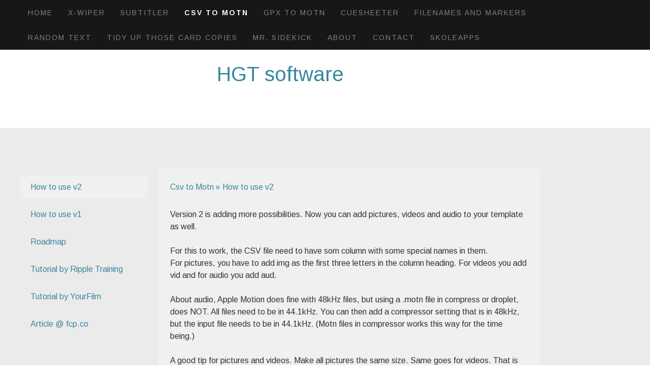

--- FILE ---
content_type: text/html; charset=UTF-8
request_url: https://www.htjelta.com/csv-to-motn/how-to-use-v2/
body_size: 7215
content:
<!DOCTYPE html>
<html lang="en-US"><head>
    <meta charset="utf-8"/>
    <link rel="dns-prefetch preconnect" href="https://u.jimcdn.com/" crossorigin="anonymous"/>
<link rel="dns-prefetch preconnect" href="https://assets.jimstatic.com/" crossorigin="anonymous"/>
<link rel="dns-prefetch preconnect" href="https://image.jimcdn.com" crossorigin="anonymous"/>
<link rel="dns-prefetch preconnect" href="https://fonts.jimstatic.com" crossorigin="anonymous"/>
<meta name="viewport" content="width=device-width, initial-scale=1"/>
<meta http-equiv="X-UA-Compatible" content="IE=edge"/>
<meta name="description" content=""/>
<meta name="robots" content="index, follow, archive"/>
<meta property="st:section" content=""/>
<meta name="generator" content="Jimdo Creator"/>
<meta name="twitter:title" content="How to use v2"/>
<meta name="twitter:description" content="Version 2 is adding more possibilities. Now you can add pictures, videos and audio to your template as well. For this to work, the CSV file need to have som column with some special names in them. For pictures, you have to add img as the first three letters in the column heading. For videos you add vid and for audio you add aud. About audio, Apple Motion does fine with 48kHz files, but using a .motn file in compress or droplet, does NOT. All files need to be in 44.1kHz. You can then add a compressor setting that is in 48kHz, but the input file needs to be in 44.1kHz. (Motn files in compressor works this way for the time being.) A good tip for pictures and videos. Make all pictures the same size. Same goes for videos. That is for all items that goes into a column. A good NLE for making video the same size AND to keep the names of files is Resolve. In Resolve you can export each clip with its original sourceName. When you start patching the media assets you will get an orange square round the patch point, when at patching is setup with both motion field and a folder for media assets, this square will turn to green. A green patch is a ready patch."/>
<meta name="twitter:card" content="summary_large_image"/>
<meta property="og:url" content="http://www.htjelta.com/csv-to-motn/how-to-use-v2/"/>
<meta property="og:title" content="How to use v2"/>
<meta property="og:description" content="Version 2 is adding more possibilities. Now you can add pictures, videos and audio to your template as well. For this to work, the CSV file need to have som column with some special names in them. For pictures, you have to add img as the first three letters in the column heading. For videos you add vid and for audio you add aud. About audio, Apple Motion does fine with 48kHz files, but using a .motn file in compress or droplet, does NOT. All files need to be in 44.1kHz. You can then add a compressor setting that is in 48kHz, but the input file needs to be in 44.1kHz. (Motn files in compressor works this way for the time being.) A good tip for pictures and videos. Make all pictures the same size. Same goes for videos. That is for all items that goes into a column. A good NLE for making video the same size AND to keep the names of files is Resolve. In Resolve you can export each clip with its original sourceName. When you start patching the media assets you will get an orange square round the patch point, when at patching is setup with both motion field and a folder for media assets, this square will turn to green. A green patch is a ready patch."/>
<meta property="og:type" content="website"/>
<meta property="og:locale" content="en_US"/>
<meta property="og:site_name" content="HGT Software"/><title>How to use v2 - HGT Software</title>
<link rel="icon" type="image/png" href="[data-uri]"/>
    
<link rel="canonical" href="https://www.htjelta.com/csv-to-motn/how-to-use-v2/"/>

        <script src="https://assets.jimstatic.com/ckies.js.7c38a5f4f8d944ade39b.js"></script>

        <script src="https://assets.jimstatic.com/cookieControl.js.b05bf5f4339fa83b8e79.js"></script>
    <script>window.CookieControlSet.setToOff();</script>

    <style>html,body{margin:0}.hidden{display:none}.n{padding:5px}#cc-website-title a {text-decoration: none}.cc-m-image-align-1{text-align:left}.cc-m-image-align-2{text-align:right}.cc-m-image-align-3{text-align:center}</style>

        <link href="https://u.jimcdn.com/cms/o/s468b42aa413a2514/layout/dm_caabd7be5c026fed3dcb77f07a0b5be5/css/layout.css?t=1548586173" rel="stylesheet" type="text/css" id="jimdo_layout_css"/>
<script>     /* <![CDATA[ */     /*!  loadCss [c]2014 @scottjehl, Filament Group, Inc.  Licensed MIT */     window.loadCSS = window.loadCss = function(e,n,t){var r,l=window.document,a=l.createElement("link");if(n)r=n;else{var i=(l.body||l.getElementsByTagName("head")[0]).childNodes;r=i[i.length-1]}var o=l.styleSheets;a.rel="stylesheet",a.href=e,a.media="only x",r.parentNode.insertBefore(a,n?r:r.nextSibling);var d=function(e){for(var n=a.href,t=o.length;t--;)if(o[t].href===n)return e.call(a);setTimeout(function(){d(e)})};return a.onloadcssdefined=d,d(function(){a.media=t||"all"}),a};     window.onloadCSS = function(n,o){n.onload=function(){n.onload=null,o&&o.call(n)},"isApplicationInstalled"in navigator&&"onloadcssdefined"in n&&n.onloadcssdefined(o)}     /* ]]> */ </script>     <script>
// <![CDATA[
onloadCSS(loadCss('https://assets.jimstatic.com/web.css.cba479cb7ca5b5a1cac2a1ff8a34b9db.css') , function() {
    this.id = 'jimdo_web_css';
});
// ]]>
</script>
<link href="https://assets.jimstatic.com/web.css.cba479cb7ca5b5a1cac2a1ff8a34b9db.css" rel="preload" as="style"/>
<noscript>
<link href="https://assets.jimstatic.com/web.css.cba479cb7ca5b5a1cac2a1ff8a34b9db.css" rel="stylesheet"/>
</noscript>
    <script>
    //<![CDATA[
        var jimdoData = {"isTestserver":false,"isLcJimdoCom":false,"isJimdoHelpCenter":false,"isProtectedPage":false,"cstok":"","cacheJsKey":"6872b02579dabafbb146fb8732c7f8989a7ce7a9","cacheCssKey":"6872b02579dabafbb146fb8732c7f8989a7ce7a9","cdnUrl":"https:\/\/assets.jimstatic.com\/","minUrl":"https:\/\/assets.jimstatic.com\/app\/cdn\/min\/file\/","authUrl":"https:\/\/a.jimdo.com\/","webPath":"https:\/\/www.htjelta.com\/","appUrl":"https:\/\/a.jimdo.com\/","cmsLanguage":"en_US","isFreePackage":false,"mobile":false,"isDevkitTemplateUsed":true,"isTemplateResponsive":true,"websiteId":"s468b42aa413a2514","pageId":3262495425,"packageId":2,"shop":{"deliveryTimeTexts":{"1":"Ships within 1-3 days","2":"Ships within 3-5 days","3":"Delivery in 5-8 days"},"checkoutButtonText":"Check out","isReady":false,"currencyFormat":{"pattern":"\u00a4 #,##0.00","convertedPattern":"$ #,##0.00","symbols":{"GROUPING_SEPARATOR":"\u00a0","DECIMAL_SEPARATOR":",","CURRENCY_SYMBOL":"kr"}},"currencyLocale":"nb_NO"},"tr":{"gmap":{"searchNotFound":"The entered address doesn't exist or couldn't be found.","routeNotFound":"The driving directions couldn't be determined. Possible reasons: The starting address is not specific enough or it is too far from the destination address."},"shop":{"checkoutSubmit":{"next":"Next step","wait":"Please wait"},"paypalError":"An error has occurred. Please try again!","cartBar":"Go to Shopping Cart","maintenance":"Sorry, this store is not available at the moment. Please try again later.","addToCartOverlay":{"productInsertedText":"This item was added to your cart.","continueShoppingText":"Continue shopping","reloadPageText":"Refresh"},"notReadyText":"This store has not been completely set up.","numLeftText":"There are not more than {:num} of this item available at this time.","oneLeftText":"There is only one more of this item available."},"common":{"timeout":"Oops, it looks like there's been an error on our end and your last change didn't go through. Please try again in a minute. "},"form":{"badRequest":"An error has occurred! This form could not be submitted. Please try again later."}},"jQuery":"jimdoGen002","isJimdoMobileApp":false,"bgConfig":null,"bgFullscreen":null,"responsiveBreakpointLandscape":767,"responsiveBreakpointPortrait":480,"copyableHeadlineLinks":false,"tocGeneration":false,"googlemapsConsoleKey":false,"loggingForAnalytics":false,"loggingForPredefinedPages":false,"isFacebookPixelIdEnabled":false,"userAccountId":"6781a7b0-ffa0-4cb7-a576-7c22518f72ba"};
    // ]]>
</script>

     <script> (function(window) { 'use strict'; var regBuff = window.__regModuleBuffer = []; var regModuleBuffer = function() { var args = [].slice.call(arguments); regBuff.push(args); }; if (!window.regModule) { window.regModule = regModuleBuffer; } })(window); </script>
    <script src="https://assets.jimstatic.com/web.js.24f3cfbc36a645673411.js" async="true"></script>
    <script src="https://assets.jimstatic.com/at.js.62588d64be2115a866ce.js"></script>
        <script src="https://api.dmp.jimdo-server.com/designs/352/versions/2.0/assets/js/headroom.js" async="true"></script>
            
</head>

<body class="body cc-page j-m-gallery-styles j-m-video-styles j-m-hr-styles j-m-header-styles j-m-text-styles j-m-emotionheader-styles j-m-htmlCode-styles j-m-rss-styles j-m-form-styles-disabled j-m-table-styles j-m-textWithImage-styles j-m-downloadDocument-styles j-m-imageSubtitle-styles j-m-flickr-styles j-m-googlemaps-styles j-m-blogSelection-styles-disabled j-m-comment-styles j-m-jimdo-styles j-m-profile-styles j-m-guestbook-styles j-m-promotion-styles j-m-twitter-styles j-m-hgrid-styles j-m-shoppingcart-styles j-m-catalog-styles j-m-product-styles-disabled j-m-facebook-styles j-m-sharebuttons-styles j-m-formnew-styles-disabled j-m-callToAction-styles j-m-turbo-styles j-m-spacing-styles j-m-googleplus-styles j-m-dummy-styles j-m-search-styles j-m-booking-styles j-m-socialprofiles-styles j-footer-styles cc-pagemode-default cc-content-parent" id="page-3262495425">

<div id="cc-inner" class="cc-content-parent">

<!-- _navigation.sass -->
<input type="checkbox" id="jtpl-mobile-navigation__checkbox" class="jtpl-mobile-navigation__checkbox"/><!-- END _navigation.sass --><!-- _main.sass --><div class="jtpl-main cc-content-parent">

  <!-- _background-area.sass -->
  <div class="jtpl-background-area" background-area="fullscreen"></div>
  <!-- END _background-area.sass -->

  <!-- _mobile-navigation.sass -->
  <nav class="jtpl-mobile-navigation"><label for="jtpl-mobile-navigation__checkbox" class="jtpl-mobile-navigation__label navigation-colors navigation-colors--transparency">
      <span class="jtpl-mobile-navigation__borders navigation-colors__menu-icon"></span>
    </label>

    <div class="jtpl-mobile-navigation__inner navigation-colors navigation-colors--transparency">
      <div data-container="navigation"><div class="j-nav-variant-nested"><ul class="cc-nav-level-0 j-nav-level-0"><li id="cc-nav-view-2636158425" class="jmd-nav__list-item-0"><a href="/" data-link-title="Home">Home</a></li><li id="cc-nav-view-2636388525" class="jmd-nav__list-item-0 j-nav-has-children"><a href="/x-wiper/" data-link-title="X-wiper">X-wiper</a><span data-navi-toggle="cc-nav-view-2636388525" class="jmd-nav__toggle-button"></span><ul class="cc-nav-level-1 j-nav-level-1"><li id="cc-nav-view-2636390725" class="jmd-nav__list-item-1"><a href="/x-wiper/how-to-use/" data-link-title="How to use">How to use</a></li></ul></li><li id="cc-nav-view-2637128225" class="jmd-nav__list-item-0"><a href="/subtitler/" data-link-title="Subtitler">Subtitler</a></li><li id="cc-nav-view-2647663525" class="jmd-nav__list-item-0 j-nav-has-children cc-nav-parent j-nav-parent jmd-nav__item--parent"><a href="/csv-to-motn/" data-link-title="Csv to Motn">Csv to Motn</a><span data-navi-toggle="cc-nav-view-2647663525" class="jmd-nav__toggle-button"></span><ul class="cc-nav-level-1 j-nav-level-1"><li id="cc-nav-view-3262495425" class="jmd-nav__list-item-1 cc-nav-current j-nav-current jmd-nav__item--current"><a href="/csv-to-motn/how-to-use-v2/" data-link-title="How to use v2" class="cc-nav-current j-nav-current jmd-nav__link--current">How to use v2</a></li><li id="cc-nav-view-2651601625" class="jmd-nav__list-item-1"><a href="/csv-to-motn/how-to-use-v1/" data-link-title="How to use v1">How to use v1</a></li><li id="cc-nav-view-2652001225" class="jmd-nav__list-item-1"><a href="/csv-to-motn/roadmap/" data-link-title="Roadmap">Roadmap</a></li><li id="cc-nav-view-3228896025" class="jmd-nav__list-item-1"><a href="https://www.youtube.com/watch?v=nMU48L6472E&amp;t=89s" data-link-title="Tutorial by Ripple Training" target="_blank" rel="nofollow">Tutorial by Ripple Training</a></li><li id="cc-nav-view-3259080125" class="jmd-nav__list-item-1"><a href="https://www.youtube.com/watch?v=VYgtKidraaQ" data-link-title="Tutorial by YourFilm" target="_blank" rel="nofollow">Tutorial by YourFilm</a></li><li id="cc-nav-view-3263956825" class="jmd-nav__list-item-1"><a href="https://www.fcp.co/motion/tutorials-for-apple-motion/2371-create-multiple-motion-projects-including-text-media-assets-from-csv-files-with-csv-to-motn-v2-5" data-link-title="Article @ fcp.co" target="_blank" rel="nofollow">Article @ fcp.co</a></li></ul></li><li id="cc-nav-view-3267238225" class="jmd-nav__list-item-0"><a href="/gpx-to-motn/" data-link-title="GPX to motn">GPX to motn</a></li><li id="cc-nav-view-3184753725" class="jmd-nav__list-item-0"><a href="/cuesheeter/" data-link-title="CueSheeter">CueSheeter</a></li><li id="cc-nav-view-3272637225" class="jmd-nav__list-item-0"><a href="/filenames-and-markers/" data-link-title="Filenames and markers">Filenames and markers</a></li><li id="cc-nav-view-3272643225" class="jmd-nav__list-item-0"><a href="/random-text/" data-link-title="Random text">Random text</a></li><li id="cc-nav-view-3320726025" class="jmd-nav__list-item-0"><a href="/tidy-up-those-card-copies/" data-link-title="Tidy up those card copies">Tidy up those card copies</a></li><li id="cc-nav-view-2636306125" class="jmd-nav__list-item-0 j-nav-has-children"><a href="/mr-sidekick/" data-link-title="Mr. Sidekick">Mr. Sidekick</a><span data-navi-toggle="cc-nav-view-2636306125" class="jmd-nav__toggle-button"></span><ul class="cc-nav-level-1 j-nav-level-1"><li id="cc-nav-view-2636468125" class="jmd-nav__list-item-1"><a href="/mr-sidekick/how-to-use/" data-link-title="How to use">How to use</a></li></ul></li><li id="cc-nav-view-2636158525" class="jmd-nav__list-item-0 j-nav-has-children"><a href="/about-1/" data-link-title="About">About</a><span data-navi-toggle="cc-nav-view-2636158525" class="jmd-nav__toggle-button"></span><ul class="cc-nav-level-1 j-nav-level-1"><li id="cc-nav-view-3243615125" class="jmd-nav__list-item-1"><a href="/about-1/privacy-policy/" data-link-title="Privacy policy">Privacy policy</a></li></ul></li><li id="cc-nav-view-2636158625" class="jmd-nav__list-item-0"><a href="/contact/" data-link-title="Contact">Contact</a></li><li id="cc-nav-view-3183780025" class="jmd-nav__list-item-0"><a href="/skoleapps/" data-link-title="Skoleapps">Skoleapps</a></li></ul></div></div>
    </div>
  </nav><!-- END _mobile-navigation.sass --><!-- _navigation.sass --><nav class="jtpl-navigation navigation-colors"><div class="jtpl-navigation__inner alignment-options navigation-alignment">
      <div data-container="navigation"><div class="j-nav-variant-nested"><ul class="cc-nav-level-0 j-nav-level-0"><li id="cc-nav-view-2636158425" class="jmd-nav__list-item-0"><a href="/" data-link-title="Home">Home</a></li><li id="cc-nav-view-2636388525" class="jmd-nav__list-item-0 j-nav-has-children"><a href="/x-wiper/" data-link-title="X-wiper">X-wiper</a><span data-navi-toggle="cc-nav-view-2636388525" class="jmd-nav__toggle-button"></span></li><li id="cc-nav-view-2637128225" class="jmd-nav__list-item-0"><a href="/subtitler/" data-link-title="Subtitler">Subtitler</a></li><li id="cc-nav-view-2647663525" class="jmd-nav__list-item-0 j-nav-has-children cc-nav-parent j-nav-parent jmd-nav__item--parent"><a href="/csv-to-motn/" data-link-title="Csv to Motn">Csv to Motn</a><span data-navi-toggle="cc-nav-view-2647663525" class="jmd-nav__toggle-button"></span></li><li id="cc-nav-view-3267238225" class="jmd-nav__list-item-0"><a href="/gpx-to-motn/" data-link-title="GPX to motn">GPX to motn</a></li><li id="cc-nav-view-3184753725" class="jmd-nav__list-item-0"><a href="/cuesheeter/" data-link-title="CueSheeter">CueSheeter</a></li><li id="cc-nav-view-3272637225" class="jmd-nav__list-item-0"><a href="/filenames-and-markers/" data-link-title="Filenames and markers">Filenames and markers</a></li><li id="cc-nav-view-3272643225" class="jmd-nav__list-item-0"><a href="/random-text/" data-link-title="Random text">Random text</a></li><li id="cc-nav-view-3320726025" class="jmd-nav__list-item-0"><a href="/tidy-up-those-card-copies/" data-link-title="Tidy up those card copies">Tidy up those card copies</a></li><li id="cc-nav-view-2636306125" class="jmd-nav__list-item-0 j-nav-has-children"><a href="/mr-sidekick/" data-link-title="Mr. Sidekick">Mr. Sidekick</a><span data-navi-toggle="cc-nav-view-2636306125" class="jmd-nav__toggle-button"></span></li><li id="cc-nav-view-2636158525" class="jmd-nav__list-item-0 j-nav-has-children"><a href="/about-1/" data-link-title="About">About</a><span data-navi-toggle="cc-nav-view-2636158525" class="jmd-nav__toggle-button"></span></li><li id="cc-nav-view-2636158625" class="jmd-nav__list-item-0"><a href="/contact/" data-link-title="Contact">Contact</a></li><li id="cc-nav-view-3183780025" class="jmd-nav__list-item-0"><a href="/skoleapps/" data-link-title="Skoleapps">Skoleapps</a></li></ul></div></div>
    </div>
  </nav><!-- END _navigation.sass --><!-- _header.sass --><div class="jtpl-header" background-area="stripe" background-area-default="">
    <div class="jtpl-header-inner alignment-options">
      <div class="jtpl-logo">
        
      </div>
      <div id="cc-website-title" class="cc-single-module-element"><div id="cc-m-19096889825" class="j-module n j-header"><a href="https://www.htjelta.com/"><span class="cc-within-single-module-element j-website-title-content" id="cc-m-header-19096889825">HGT software</span></a></div></div>
    </div>
  </div>
  <!-- END _header.sass -->

  <!-- _section-main.sass -->
  <div class="jtpl-section flex-background-options cc-content-parent">
    <div class="jtpl-section-main alignment-options cc-content-parent">

      <div class="jtpl-content content-options cc-content-parent">
        <!-- _breadcrumb.sass -->
        <nav class="jtpl-breadcrumb breadcrumb-options"><div data-container="navigation"><div class="j-nav-variant-breadcrumb"><ol itemscope="true" itemtype="http://schema.org/BreadcrumbList"><li itemscope="true" itemprop="itemListElement" itemtype="http://schema.org/ListItem"><a href="/csv-to-motn/" data-link-title="Csv to Motn" itemprop="item"><span itemprop="name">Csv to Motn</span></a><meta itemprop="position" content="1"/></li><li itemscope="true" itemprop="itemListElement" itemtype="http://schema.org/ListItem" class="cc-nav-current j-nav-current"><a href="/csv-to-motn/how-to-use-v2/" data-link-title="How to use v2" itemprop="item" class="cc-nav-current j-nav-current"><span itemprop="name">How to use v2</span></a><meta itemprop="position" content="2"/></li></ol></div></div>
        </nav><!-- END _breadcrumb.sass --><div id="content_area" data-container="content"><div id="content_start"></div>
        
        <div id="cc-matrix-5874874125"><div id="cc-m-18961594825" class="j-module n j-text "><p>
    Version 2 is adding more possibilities. Now you can add pictures, videos and audio to your template as well.
</p>

<p>
     
</p>

<p>
    For this to work, the CSV file need to have som column with some special names in them.
</p>

<p>
    For pictures, you have to add img as the first three letters in the column heading. For videos you add vid and for audio you add aud.
</p>

<p>
     
</p>

<p>
    About audio, Apple Motion does fine with 48kHz files, but using a .motn file in compress or droplet, does NOT. All files need to be in 44.1kHz. You can then add a compressor setting that is in
    48kHz, but the input file needs to be in 44.1kHz. (Motn files in compressor works this way for the time being.)
</p>

<p>
     
</p>

<p>
    A good tip for pictures and videos. Make all pictures the same size. Same goes for videos. That is for all items that goes into a column. 
</p>

<p>
     
</p>

<p>
    A good NLE for making video the same size AND to keep the names of files is Resolve. In Resolve you can export each clip with its original sourceName. 
</p>

<p>
     
</p>

<p>
    When you start patching the media assets you will get an orange square round the patch point, when at patching is setup with both motion field and a folder for media assets, this square will turn
    to green. A green patch is a ready patch.
</p>

<p>
     
</p></div></div>
        
        </div>
      </div>

      <!-- _section-aside.sass -->
      <aside class="jtpl-section-aside"><nav class="jtpl-subnavigation subnavigation-colors"><div data-container="navigation"><div class="j-nav-variant-nested"><ul class="cc-nav-level-1 j-nav-level-1"><li id="cc-nav-view-3262495425" class="jmd-nav__list-item-1 cc-nav-current j-nav-current jmd-nav__item--current"><a href="/csv-to-motn/how-to-use-v2/" data-link-title="How to use v2" class="cc-nav-current j-nav-current jmd-nav__link--current">How to use v2</a></li><li id="cc-nav-view-2651601625" class="jmd-nav__list-item-1"><a href="/csv-to-motn/how-to-use-v1/" data-link-title="How to use v1">How to use v1</a></li><li id="cc-nav-view-2652001225" class="jmd-nav__list-item-1"><a href="/csv-to-motn/roadmap/" data-link-title="Roadmap">Roadmap</a></li><li id="cc-nav-view-3228896025" class="jmd-nav__list-item-1"><a href="https://www.youtube.com/watch?v=nMU48L6472E&amp;t=89s" data-link-title="Tutorial by Ripple Training" target="_blank" rel="nofollow">Tutorial by Ripple Training</a></li><li id="cc-nav-view-3259080125" class="jmd-nav__list-item-1"><a href="https://www.youtube.com/watch?v=VYgtKidraaQ" data-link-title="Tutorial by YourFilm" target="_blank" rel="nofollow">Tutorial by YourFilm</a></li><li id="cc-nav-view-3263956825" class="jmd-nav__list-item-1"><a href="https://www.fcp.co/motion/tutorials-for-apple-motion/2371-create-multiple-motion-projects-including-text-media-assets-from-csv-files-with-csv-to-motn-v2-5" data-link-title="Article @ fcp.co" target="_blank" rel="nofollow">Article @ fcp.co</a></li></ul></div></div>
        </nav><div class="jtpl-sidebar sidebar-options">
          <div data-container="sidebar"><div id="cc-matrix-4002735925"><div id="cc-m-18058501225" class="j-module n j-sharebuttons ">
<div class="cc-sharebuttons-element cc-sharebuttons-size-32 cc-sharebuttons-style-colored cc-sharebuttons-design-square cc-sharebuttons-align-left">


    <a class="cc-sharebuttons-x" href="https://x.com/share?text=HGT%20software%2C%20tools%20for%20the%20creative&amp;url=https%3A%2F%2Fwww.htjelta.com%2F" title="X" target="_blank"></a><a class="cc-sharebuttons-mail" href="mailto:?subject=HGT%20software%2C%20tools%20for%20the%20creative&amp;body=https://www.htjelta.com/" title="Email" target=""></a><a class="cc-sharebuttons-linkedin" href="http://www.linkedin.com/shareArticle?mini=true&amp;url=https://www.htjelta.com/&amp;title=HGT%20software%2C%20tools%20for%20the%20creative" title="LinkedIn" target="_blank"></a>

</div>
</div></div></div>
        </div>
      </aside><!-- END _section-aside.sass -->
</div>
  </div>
  <!-- END _section-main.sass -->

  <!-- footer.sass -->
  <div class="jtpl-footer footer-options">
    <div class="jtpl-footer__inner alignment-options">
      <div id="contentfooter" data-container="footer">

    <div class="j-info-row"><sup>1</sup> Applies to shipping within Norway. Information about shipping policies for other countries can be found here: <a href="https://www.htjelta.com/j/shop/deliveryinfo">Payment and Delivery Information</a> <br/></div>
    <div class="j-meta-links">
        <a href="/about/">About</a> | <a href="//www.htjelta.com/j/shop/deliveryinfo" data-meta-link="shop_delivery_info">Payment and Delivery Information</a> | <a href="//www.htjelta.com/j/privacy">Privacy Policy</a> | <a href="/sitemap/">Sitemap</a>    </div>

    <div class="j-admin-links">
            
    <span class="loggedout">
        <a rel="nofollow" id="login" href="/login">Log in</a>
    </span>

<span class="loggedin">
    <a rel="nofollow" id="logout" target="_top" href="https://cms.e.jimdo.com/app/cms/logout.php">
        Log out    </a>
    |
    <a rel="nofollow" id="edit" target="_top" href="https://a.jimdo.com/app/auth/signin/jumpcms/?page=3262495425">Edit</a>
</span>
        </div>

    
</div>

    </div>
  </div>
  <!-- END footer.sass -->

  <!-- _cart.sass -->
  <div class="jtpl-cart">
    
  </div>
  <!-- END _cart.sass -->

</div>
<!-- END _main.sass -->

</div>    <script type="text/javascript">
//<![CDATA[
addAutomatedTracking('creator.website', track_anon);
//]]>
</script>
    
<div id="loginbox" class="hidden">

    <div id="loginbox-header">

    <a class="cc-close" title="Close this element" href="#">Close</a>

    <div class="c"></div>

</div>

<div id="loginbox-content">

        <div id="resendpw"></div>

        <div id="loginboxOuter"></div>
    </div>
</div>
<div id="loginbox-darklayer" class="hidden"></div>
<script>// <![CDATA[

    window.regModule("web_login", {"url":"https:\/\/www.htjelta.com\/","pageId":3262495425});
// ]]>
</script>




</body>
</html>


--- FILE ---
content_type: text/css; charset=UTF-8
request_url: https://u.jimcdn.com/cms/o/s468b42aa413a2514/layout/dm_caabd7be5c026fed3dcb77f07a0b5be5/css/layout.css?t=1548586173
body_size: 5846
content:
@import url(https://fonts.jimstatic.com/css?family=Arimo:400,400italic,700,700italic&subset=latin,latin-ext,cyrillic);.jtpl-mobile-navigation__borders:before, .jtpl-mobile-navigation__borders:after, .jtpl-mobile-navigation__checkbox:checked + .jtpl-main .jtpl-mobile-navigation__borders:before, .jtpl-mobile-navigation__checkbox:checked + .jtpl-main .jtpl-mobile-navigation__borders:after, .jtpl-mobile-navigation__borders, .jtpl-mobile-navigation__checkbox:checked + .jtpl-main .jtpl-mobile-navigation__borders{border-radius:1000px;border-top-style:solid;display:block}.jtpl-mobile-navigation__borders:before, .jtpl-mobile-navigation__borders:after, .jtpl-mobile-navigation__checkbox:checked + .jtpl-main .jtpl-mobile-navigation__borders:before, .jtpl-mobile-navigation__checkbox:checked + .jtpl-main .jtpl-mobile-navigation__borders:after{content:'';position:absolute;width:100%}.jtpl-mobile-navigation__checkbox:checked + .jtpl-main .jtpl-mobile-navigation__borders:before, .jtpl-mobile-navigation__checkbox:checked + .jtpl-main .jtpl-mobile-navigation__borders:after{-ms-transform-origin:center center;transform-origin:center center}.jtpl-mobile-navigation__inner .jmd-nav__toggle-button{box-sizing:border-box}.jtpl-mobile-navigation__inner .jmd-nav__toggle-button:before, .jtpl-mobile-navigation__inner .jmd-nav__toggle-button:after{clear:both;content:"";display:table}fieldset{border:0;margin:0;padding:0}figure,p{margin:0}a:link img,
a:visited
img{border:0}html{font-size:62.5%;-webkit-text-size-adjust:100%;-ms-text-size-adjust:100%}.jtpl-main{font-size:16px;line-height:1.5}.j-module h1, .j-module h2, .j-module .j-rss h1, .j-rss .j-module h1, .j-module h3, .j-module .j-rss .rssFeedTitle, .j-rss .j-module .rssFeedTitle, .j-module h4,
.j-static-page h1,
.j-static-page h2,
.j-static-page .j-rss h1, .j-rss
.j-static-page h1,
.j-static-page h3,
.j-static-page .j-rss .rssFeedTitle, .j-rss
.j-static-page .rssFeedTitle,
.j-static-page
h4{word-wrap:break-word}.j-module h1,
.j-module .j-website-title-content,
.j-static-page h1,
.j-static-page .j-website-title-content{word-wrap:break-word}@media (max-width: 767px){.j-module h1,
.j-module .j-website-title-content,
.j-static-page h1,
.j-static-page .j-website-title-content{font-size:30px !important}}@media (max-width: 767px){.j-module h2, .j-module .j-rss h1, .j-rss .j-module h1,
.j-static-page h2,
.j-static-page .j-rss h1, .j-rss
.j-static-page
h1{font-size:26px !important}}@media (max-width: 767px){.j-module h3, .j-module .j-rss .rssFeedTitle, .j-rss .j-module .rssFeedTitle,
.j-static-page h3,
.j-static-page .j-rss .rssFeedTitle, .j-rss
.j-static-page
.rssFeedTitle{font-size:22px !important}}@media (max-width: 767px){.j-module .cc-shop-product-desc h4,
.j-static-page .cc-shop-product-desc
h4{font-size:19px !important}}.j-module a:link,
.j-module a:visited,
.jtpl-footer a:link,
.jtpl-footer a:visited,
.jtpl-static-page a:link,
.jtpl-static-page a:visited{color:#3986A0;transition:color 0.3s ease-in}.j-module a:link img,
.j-module a:visited img,
.jtpl-footer a:link img,
.jtpl-footer a:visited img,
.jtpl-static-page a:link img,
.jtpl-static-page a:visited
img{border:0}.j-module a:hover,
.j-module a:active,
.j-module a:focus,
.jtpl-footer a:hover,
.jtpl-footer a:active,
.jtpl-footer a:focus,
.jtpl-static-page a:hover,
.jtpl-static-page a:active,
.jtpl-static-page a:focus{color:#81817e}.j-static-page h1, .j-static-page h2, .j-static-page .j-rss h1, .j-rss .j-static-page h1, .j-static-page h3, .j-static-page .j-rss .rssFeedTitle, .j-rss .j-static-page .rssFeedTitle, .j-static-page h4,
.jtpl-footer h1,
.jtpl-footer h2,
.jtpl-footer .j-rss h1, .j-rss
.jtpl-footer h1,
.jtpl-footer h3,
.jtpl-footer .j-rss .rssFeedTitle, .j-rss
.jtpl-footer .rssFeedTitle,
.jtpl-footer h4,
.j-module h1,
.j-module h2,
.j-module .j-rss h1, .j-rss
.j-module h1,
.j-module h3,
.j-module .j-rss .rssFeedTitle, .j-rss
.j-module .rssFeedTitle,
.j-module
h4{margin:0}.j-static-page h1,
.jtpl-footer h1,
.j-module
h1{font-size:40px;font-size:4rem;line-height:1.05}.j-static-page h2, .j-static-page .j-rss h1, .j-rss .j-static-page h1,
.jtpl-footer h2,
.jtpl-footer .j-rss h1, .j-rss
.jtpl-footer h1,
.j-module h2,
.j-module .j-rss h1, .j-rss
.j-module
h1{font-size:32px;font-size:3.2rem;line-height:1.25}.j-static-page h3, .j-static-page .j-rss .rssFeedTitle, .j-rss .j-static-page .rssFeedTitle,
.jtpl-footer h3,
.jtpl-footer .j-rss .rssFeedTitle, .j-rss
.jtpl-footer .rssFeedTitle,
.j-module h3,
.j-module .j-rss .rssFeedTitle, .j-rss
.j-module
.rssFeedTitle{font-size:24px;font-size:2.4rem;line-height:1.25}.jtpl-main{font-size:16px;line-height:1.5;font-family:"Arimo",Helvetica,Arial,sans-serif;color:#333332}.j-product .cc-shop-addtocard, .skiptoform a:link,
.skiptoform a:visited, .blogselection .blogreadmore,
.blogselection .comment, .j-comment input[type="submit"], .commententry input[type="submit"], .j-downloadDocument .cc-m-download-link, .j-formnew input[type="submit"], .j-newsletterbox input[type="submit"], .j-rss br + a[target="_blank"], .j-googlemaps .cc-map-route-submit button, .j-callToAction .j-calltoaction-link-style-1, .j-callToAction .j-calltoaction-link-style-2, .j-callToAction .j-calltoaction-link-style-3,.j-checkout__button{box-sizing:border-box;margin:15px
0;padding:10px
15px;display:inline-block;font-family:inherit;text-align:center;font-size:16px;font-size:1.6rem;line-height:1.5;border:1px
solid #3986A0;cursor:pointer}.j-product .cc-shop-addtocard:link, .skiptoform a:link, .blogselection .blogreadmore:link,
.blogselection .comment:link, .j-comment input[type="submit"]:link, .commententry input[type="submit"]:link, .j-downloadDocument .cc-m-download-link:link, .j-formnew input[type="submit"]:link, .j-newsletterbox input[type="submit"]:link, .j-rss br + a[target="_blank"]:link, .j-googlemaps .cc-map-route-submit button:link, .j-callToAction .j-calltoaction-link-style-1:link, .j-callToAction .j-calltoaction-link-style-2:link, .j-callToAction .j-calltoaction-link-style-3:link, .j-checkout__button:link, .j-product .cc-shop-addtocard:visited,
.skiptoform a:visited, .blogselection .blogreadmore:visited,
.blogselection .comment:visited, .j-comment input[type="submit"]:visited, .commententry input[type="submit"]:visited, .j-downloadDocument .cc-m-download-link:visited, .j-formnew input[type="submit"]:visited, .j-newsletterbox input[type="submit"]:visited, .j-rss br + a[target="_blank"]:visited, .j-googlemaps .cc-map-route-submit button:visited, .j-callToAction .j-calltoaction-link-style-1:visited, .j-callToAction .j-calltoaction-link-style-2:visited, .j-callToAction .j-calltoaction-link-style-3:visited,.j-checkout__button:visited{color:white;text-decoration:none;background-color:#3986A0;transition:background-color 0.3s ease-out, border-color 0.3s ease-out, color 0.3s ease-out}.j-product .cc-shop-addtocard:hover, .skiptoform a:hover:link,
.skiptoform a:hover:visited, .blogselection .blogreadmore:hover,
.blogselection .comment:hover, .j-comment input[type="submit"]:hover, .commententry input[type="submit"]:hover, .j-downloadDocument .cc-m-download-link:hover, .j-formnew input[type="submit"]:hover, .j-newsletterbox input[type="submit"]:hover, .j-rss br + a[target="_blank"]:hover, .j-googlemaps .cc-map-route-submit button:hover, .j-callToAction .j-calltoaction-link-style-1:hover, .j-callToAction .j-calltoaction-link-style-2:hover, .j-callToAction .j-calltoaction-link-style-3:hover, .j-checkout__button:hover, .j-product .cc-shop-addtocard:active, .skiptoform a:active:link,
.skiptoform a:active:visited, .blogselection .blogreadmore:active,
.blogselection .comment:active, .j-comment input[type="submit"]:active, .commententry input[type="submit"]:active, .j-downloadDocument .cc-m-download-link:active, .j-formnew input[type="submit"]:active, .j-newsletterbox input[type="submit"]:active, .j-rss br + a[target="_blank"]:active, .j-googlemaps .cc-map-route-submit button:active, .j-callToAction .j-calltoaction-link-style-1:active, .j-callToAction .j-calltoaction-link-style-2:active, .j-callToAction .j-calltoaction-link-style-3:active, .j-checkout__button:active, .j-product .cc-shop-addtocard:focus, .skiptoform a:focus:link,
.skiptoform a:focus:visited, .blogselection .blogreadmore:focus,
.blogselection .comment:focus, .j-comment input[type="submit"]:focus, .commententry input[type="submit"]:focus, .j-downloadDocument .cc-m-download-link:focus, .j-formnew input[type="submit"]:focus, .j-newsletterbox input[type="submit"]:focus, .j-rss br + a[target="_blank"]:focus, .j-googlemaps .cc-map-route-submit button:focus, .j-callToAction .j-calltoaction-link-style-1:focus, .j-callToAction .j-calltoaction-link-style-2:focus, .j-callToAction .j-calltoaction-link-style-3:focus,.j-checkout__button:focus{background-color:#5d5d5d;border-color:#5d5d5d;color:white}.j-comment textarea,
.j-comment input[type="text"],
.j-comment input[type="date"], .commententry textarea,
.commententry input[type="text"],
.commententry input[type="date"], .j-formnew .cc-m-form-view-sortable input[type="text"],
.j-formnew .cc-m-form-view-sortable input[type="date"],
.j-formnew .cc-m-form-view-sortable input[type="email"],
.j-formnew .cc-m-form-view-sortable textarea, .j-newsletterbox input[type="email"], .j-googlemaps .cc-map-route-start,.j-checkout__input-field{box-sizing:border-box;padding:10px;transition:border-color 0.3s ease-in-out;font-size:16px;font-size:1.6rem;line-height:1.5;background-color:white;border:1px
solid #333332;color:#333332;font-family:inherit;text-shadow:1px 1px 0 white}.j-comment textarea:hover,
.j-comment input[type="text"]:hover,
.j-comment input[type="date"]:hover, .commententry textarea:hover,
.commententry input[type="text"]:hover,
.commententry input[type="date"]:hover, .j-formnew .cc-m-form-view-sortable input[type="text"]:hover,
.j-formnew .cc-m-form-view-sortable input[type="date"]:hover,
.j-formnew .cc-m-form-view-sortable input[type="email"]:hover,
.j-formnew .cc-m-form-view-sortable textarea:hover, .j-newsletterbox input[type="email"]:hover, .j-googlemaps .cc-map-route-start:hover, .j-checkout__input-field:hover, .j-comment textarea:focus,
.j-comment input[type="text"]:focus,
.j-comment input[type="date"]:focus, .commententry textarea:focus,
.commententry input[type="text"]:focus,
.commententry input[type="date"]:focus, .j-formnew .cc-m-form-view-sortable input[type="text"]:focus,
.j-formnew .cc-m-form-view-sortable input[type="date"]:focus,
.j-formnew .cc-m-form-view-sortable input[type="email"]:focus,
.j-formnew .cc-m-form-view-sortable textarea:focus, .j-newsletterbox input[type="email"]:focus, .j-googlemaps .cc-map-route-start:focus, .j-checkout__input-field:focus, .j-comment textarea:active,
.j-comment input[type="text"]:active,
.j-comment input[type="date"]:active, .commententry textarea:active,
.commententry input[type="text"]:active,
.commententry input[type="date"]:active, .j-formnew .cc-m-form-view-sortable input[type="text"]:active,
.j-formnew .cc-m-form-view-sortable input[type="date"]:active,
.j-formnew .cc-m-form-view-sortable input[type="email"]:active,
.j-formnew .cc-m-form-view-sortable textarea:active, .j-newsletterbox input[type="email"]:active, .j-googlemaps .cc-map-route-start:active,.j-checkout__input-field:active{border-color:#3986A0;outline:none}.jtpl-breadcrumb a:link, .jtpl-footer__inner a:link, .jtpl-subnavigation a:link, .jtpl-breadcrumb a:visited, .jtpl-footer__inner a:visited, .jtpl-subnavigation a:visited{color:#3986A0;transition:color 0.3s ease-in}.jtpl-breadcrumb a:link img, .jtpl-footer__inner a:link img, .jtpl-subnavigation a:link img, .jtpl-breadcrumb a:visited img, .jtpl-footer__inner a:visited img, .jtpl-subnavigation a:visited
img{border:0}.jtpl-breadcrumb a:hover, .jtpl-footer__inner a:hover, .jtpl-subnavigation a:hover, .jtpl-breadcrumb a:active, .jtpl-footer__inner a:active, .jtpl-subnavigation a:active, .jtpl-breadcrumb a:focus, .jtpl-footer__inner a:focus, .jtpl-subnavigation a:focus{color:#81817e}.jtpl-breadcrumb{margin-bottom:20px;padding-left:5px}.jtpl-breadcrumb:before,.jtpl-breadcrumb:after{clear:both;content:"";display:table}.jtpl-breadcrumb
ol{list-style:none;margin:0;padding:0}.jtpl-breadcrumb ol
li{float:left}.jtpl-breadcrumb ol li:last-child a:link:after,
.jtpl-breadcrumb ol li:last-child a:visited:after{content:""}.jtpl-breadcrumb ol li:only-child{display:none}.jtpl-breadcrumb ol a:link,
.jtpl-breadcrumb ol a:visited{display:block;padding:5px
5px 5px 0;text-decoration:none}.jtpl-breadcrumb ol a:link:after,
.jtpl-breadcrumb ol a:visited:after{content:"\00bb";padding-left:3px}.jtpl-background-area{position:fixed;height:100vh;width:100vw;top:0;left:0;z-index:-1}.jtpl-cart{position:absolute}.jtpl-cart .j-cart{position:fixed;top:0;right:0;line-height:3em;transition:top 0.3s ease-out, right 0.3s ease-out}@media (max-width: 991px){.jtpl-cart .j-cart{line-height:3.5em}}@media (max-width: 991px){.jtpl-cart .j-cart:hover .j-cart--hover-popup{display:none}}.jtpl-cart .j-cart-icon{padding:0
20px;height:50px}@media (max-width: 991px){.jtpl-cart .j-cart-icon{background-color:rgba(23, 23, 23, 0.6);color:#fff;height:60px}}.jtpl-cart .j-cart-wrapper-link{background-color:transparent !important}.jtpl-footer{width:100%}.jtpl-footer__inner{box-sizing:border-box;padding:20px;border-radius:10px;margin-top:1px}@media (min-width: 992px){.jtpl-footer__inner{max-width:1024px;padding:40px
20px}.jtpl-footer__inner:before,.jtpl-footer__inner:after{clear:both;content:"";display:table}}.jtpl-header{box-sizing:border-box;padding:80px
20px 40px 20px;width:100%;position:relative}@media (min-width: 992px){.jtpl-header{position:relative;z-index:6;padding:120px
40px 80px}}.jtpl-logo a
img{max-height:300px}@media (min-width: 992px){.jtpl-header-inner{max-width:1024px}}.j-website-title-content{font-size:40px;font-size:4rem;line-height:1.05;color:#3986A0;text-align:center}.jtpl-navigation{display:none;position:fixed;top:0;left:0;z-index:10;box-sizing:border-box;width:100%;min-height:50px;padding:0
40px;background-color:#171717;text-align:left;transition:opacity 0.3s ease-out}@media (min-width: 992px){.jtpl-navigation{display:block}}.jtpl-navigation
ul{padding:0;margin:0}.jtpl-navigation .j-nav-level-0
li{display:inline-block;font-weight:400;letter-spacing:2px;position:relative}.jtpl-navigation a:link,
.jtpl-navigation a:visited{display:block;padding:11px
15px 10px 15px;font-size:14px;line-height:28px;color:#81817e;letter-spacing:2px;text-decoration:none;text-transform:uppercase;text-align:left;transition:background-color 0.3s ease-out, color 0.3s ease-out}.jtpl-navigation a:hover,
.jtpl-navigation a:focus,
.jtpl-navigation a:active{background-color:transparent;color:white}.jtpl-navigation .j-nav-current > a:link,
.jtpl-navigation .j-nav-current > a:visited,
.jtpl-navigation .j-nav-parent > a:link,
.jtpl-navigation .j-nav-parent>a:visited{color:white;font-weight:bold}.jtpl-navigation__inner{max-width:1024px}.jtpl-subnavigation{display:none}@media (min-width: 992px){.jtpl-subnavigation{display:block;border-radius:10px}.jtpl-subnavigation
ul{list-style:none;margin:0;padding:0}.jtpl-subnavigation a:link,
.jtpl-subnavigation a:visited{border-radius:5px;display:block;margin:0
0 10px;padding:10px
20px;word-wrap:break-word;text-decoration:none;transition:color 0.3s ease-in, background-color 0.3s ease-in}.jtpl-subnavigation a:hover,
.jtpl-subnavigation a:active,
.jtpl-subnavigation a:focus,
.jtpl-subnavigation .j-nav-current > a:link,
.jtpl-subnavigation .j-nav-current>a:visited{background-color:#f6f6f6;background-color:rgba(246, 246, 246, 0.5)}.jtpl-subnavigation .j-nav-level-1{margin-bottom:20px;padding:15px
0}.jtpl-subnavigation .j-nav-level-2 a:link,
.jtpl-subnavigation .j-nav-level-2 a:visited{padding:10px
20px 10px 35px}}.jtpl-mobile-navigation{width:100%;position:fixed;top:0;z-index:10}@media (min-width: 992px){.jtpl-mobile-navigation{display:none}}.jtpl-mobile-navigation__inner{display:none;position:absolute;background-color:#171717;top:0;left:0;z-index:10;width:100%;height:100%;overflow-y:auto;box-sizing:border-box;padding:80px
20px 40px 20px;text-align:left;transition:opacity 0.3s ease-out;border-bottom-width:4px;border-bottom-style:inset;border-bottom-color:#969696;border-bottom-color:rgba(255, 255, 255, 0.5)}.jtpl-mobile-navigation__inner .jmd-nav__toggle-button{width:42px;width:4.2rem;height:42px;height:4.2rem;position:absolute;right:0;outline:0;cursor:pointer;border:none;background-color:rgba(120, 120, 120, 0.3);-webkit-tap-highlight-color:transparent;text-align:center;display:block;border-radius:0;top:0}@media (min-width: 992px){.jtpl-mobile-navigation__inner .jmd-nav__toggle-button{display:none}}.jtpl-mobile-navigation__inner .jmd-nav__toggle-button:before{-ms-transform:rotate(180deg);transform:rotate(180deg)}.jtpl-mobile-navigation__inner .jmd-nav__toggle-button:after{-ms-transform:rotate(90deg);transform:rotate(90deg)}.jtpl-mobile-navigation__inner .jmd-nav__toggle-button:before, .jtpl-mobile-navigation__inner .jmd-nav__toggle-button:after{content:"";position:absolute;border-radius:0;width:18.9px;width:1.89rem;height:2px;height:0.2rem;left:11.55px;left:1.155rem;top:20px;top:2rem;background-color:white;transition:all 0.3s ease-in-out}.jtpl-mobile-navigation__inner .jmd-nav__item--last-opened > .jmd-nav__toggle-button:before, .jtpl-mobile-navigation__inner .jmd-nav__item--last-opened>.jmd-nav__toggle-button:after{-ms-transform:rotate(0deg);transform:rotate(0deg)}@media (min-width: 992px){.jtpl-mobile-navigation__inner{display:none}}.jtpl-mobile-navigation__inner
ul{box-sizing:border-box;padding:0;margin:0}.jtpl-mobile-navigation__inner
li{position:relative;display:block}.jtpl-mobile-navigation__inner .j-nav-has-children>ul{display:none}.jtpl-mobile-navigation__inner .j-nav-has-children .jmd-nav__toggle-button{top:6px;right:0}.jtpl-mobile-navigation__inner .jmd-nav__item--last-opened>ul{display:block}.jtpl-mobile-navigation__inner a:link,
.jtpl-mobile-navigation__inner a:visited{display:block;border-bottom:1px solid rgba(100, 100, 100, 0.25);letter-spacing:2px;text-decoration:none;text-transform:uppercase;text-align:left;word-break:break-all;background-color:transparent;transition:background-color 0.3s ease-out, color 0.3s ease-out;color:#81817e}.jtpl-mobile-navigation__inner a:hover,
.jtpl-mobile-navigation__inner a:focus,
.jtpl-mobile-navigation__inner a:active{background-color:transparent;color:white}.jtpl-mobile-navigation__inner .j-nav-current > a:link,
.jtpl-mobile-navigation__inner .j-nav-current > a:visited,
.jtpl-mobile-navigation__inner .j-nav-parent > a:link,
.jtpl-mobile-navigation__inner .j-nav-parent>a:visited{color:white;font-weight:bold}.jtpl-mobile-navigation__inner .j-nav-level-0 a:link,
.jtpl-mobile-navigation__inner .j-nav-level-0 a:visited{padding:15px
60px 15px 15px;font-size:16px;font-size:1.6rem;line-height:1.5}.jtpl-mobile-navigation__inner .j-nav-level-1{background-color:rgba(60, 60, 60, 0.1)}.jtpl-mobile-navigation__inner .j-nav-level-1 .jmd-nav__toggle-button{top:0;right:0}.jtpl-mobile-navigation__inner .j-nav-level-1 a:link,
.jtpl-mobile-navigation__inner .j-nav-level-1 a:visited{padding:9px
60px 9px 35px;font-size:16px;font-size:1.6rem;line-height:1.5}.jtpl-mobile-navigation__inner .j-nav-level-2 a:link,
.jtpl-mobile-navigation__inner .j-nav-level-2 a:visited{padding-left:55px;font-size:92% !important}.jtpl-mobile-navigation__label{display:block;height:60px;padding:20px
20px 20px 28px;box-sizing:border-box;border-bottom:0;background-color:#171717;cursor:pointer;text-align:center;text-decoration:none;-webkit-user-select:none;-moz-user-select:none;-ms-user-select:none;user-select:none;transition:left 0.3s ease-out, padding 0.3s ease-out}.jtpl-mobile-navigation__label:before,.jtpl-mobile-navigation__label:after{clear:both;content:"";display:table}@media (min-width: 992px){.jtpl-mobile-navigation__label{display:none}}.jtpl-mobile-navigation__borders{width:30px;position:relative;margin:7px
0;border-color:#fff;border-top-width:3px;transition:all 0.3s}.jtpl-mobile-navigation__borders:before,.jtpl-mobile-navigation__borders:after{border-color:#fff;border-top-width:3px}.jtpl-mobile-navigation__borders:before{top:-10px}.jtpl-mobile-navigation__borders:after{top:4px}.jtpl-mobile-navigation__borders:before,.jtpl-mobile-navigation__borders:after{transition:all 0.3s}.jtpl-mobile-navigation__checkbox{display:none}.jtpl-mobile-navigation__checkbox:checked+.jtpl-main{margin-left:0}@media (max-width: 991px){.jtpl-mobile-navigation__checkbox:checked + .jtpl-main .jtpl-mobile-navigation__label{z-index:99;position:relative}}.jtpl-mobile-navigation__checkbox:checked + .jtpl-main .jtpl-mobile-navigation__borders{width:19px;position:relative;margin:8px
0;border-top-width:3px;border-color:transparent;border-radius:5px}.jtpl-mobile-navigation__checkbox:checked + .jtpl-main .jtpl-mobile-navigation__borders:before, .jtpl-mobile-navigation__checkbox:checked + .jtpl-main .jtpl-mobile-navigation__borders:after{top:-3px;border-top-width:3px}.jtpl-mobile-navigation__checkbox:checked + .jtpl-main .jtpl-mobile-navigation__borders:before{-ms-transform:rotate(45deg) scaleX(1.4142135624);transform:rotate(45deg) scaleX(1.4142135624)}.jtpl-mobile-navigation__checkbox:checked + .jtpl-main .jtpl-mobile-navigation__borders:after{-ms-transform:rotate(-45deg) scaleX(1.4142135624);transform:rotate(-45deg) scaleX(1.4142135624)}.jtpl-mobile-navigation__checkbox:checked + .jtpl-main .jtpl-mobile-navigation{height:100%}.jtpl-mobile-navigation__checkbox:checked + .jtpl-main .jtpl-mobile-navigation__inner{display:block}@media (max-width: 991px){.jtpl-mobile-navigation__checkbox:checked + .jtpl-main .jtpl-section{position:fixed}}.headroom{transition:transform 200ms linear}.headroom--pinned{-ms-transform:translateY(0%);transform:translateY(0%)}.headroom--unpinned{-ms-transform:translateY(-100%);transform:translateY(-100%)}.jtpl-main{max-width:100%}.jtpl-section-aside{padding:5px;box-sizing:border-box}@media (min-width: 992px){.jtpl-section-aside{width:24.5%;float:left;padding:0}}.jtpl-sidebar{margin-bottom:5px;margin-top:5px;border-radius:10px}@media (min-width: 992px){.jtpl-sidebar{padding:20px
10px;margin-top:0;margin-bottom:0}}.jtpl-section{width:100%;background-color:#ebebeb;padding:10px;box-sizing:border-box;position:relative;z-index:1}@media (min-width: 992px){.jtpl-section{padding:80px
40px}.jtpl-section:before,.jtpl-section:after{clear:both;content:"";display:table}}@media (min-width: 992px){.jtpl-section-main{max-width:1024px}.jtpl-section-main:before,.jtpl-section-main:after{clear:both;content:"";display:table}}.jtpl-content{box-sizing:border-box;padding:10px;background-color:#f6f6f6;background-color:rgba(246, 246, 246, 0.5);border-radius:10px;margin-bottom:5px}@media (min-width: 992px){.jtpl-content{float:right;width:73.65%;padding:20px;margin-bottom:0}}.j-blog-meta:before,.j-blog-meta:after{clear:both;content:"";display:table}.j-blog-meta a:link,
.j-blog-meta a:visited{cursor:default;text-decoration:none}.j-blog-meta .j-blog-header{margin-bottom:0.5em;padding-left:5px}.postmeta{font-size:13px;font-size:1.3rem;line-height:1.5;letter-spacing:1px;padding:5px;margin-bottom:20px}.j-blog-header{text-decoration:none}.blogselection .blogreadmore,
.blogselection
.comment{margin-right:1em}.datetime{font-size:13px;font-size:1.3rem;line-height:1.5;box-sizing:border-box;color:#333332;margin:0;padding:5px;float:right}.j-comment h2, .j-comment .j-rss h1, .j-rss .j-comment
h1{margin-bottom:0.5em}.j-comment
ul{margin:0;padding:0}.j-comment
dd{margin:0}.number{font-size:24px;font-size:2.4rem;line-height:1.25;float:right;font-weight:900;opacity:0.5}.com-meta,.commententry{padding:0
40px 0 0;margin:0}.commententry{margin:0
0 1.5em 0}.commententry
dd{margin:0}.commententry{margin-bottom:1.5em}.commententry input[type="text"],
.commententry input[type="date"]{width:50%}.commententry
label{display:inline-block;padding:10px
0 5px 0}.j-hr
hr{border:0;border-bottom-width:1px;border-color:#676764;border-style:solid}.j-rss{line-height:1.5}.j-rss h1 a:link,
.j-rss h1 a:visited{text-decoration:none}.j-rss
.rssFeedTitle{display:block;margin:1em
0 0.5em}.j-product{padding:1em
0;margin-bottom:30px}.j-product .cc-shop-product-alternatives
ul{list-style:none}.j-product .cc-shop-product-desc
h4{font-size:24px;font-size:2.4rem;line-height:1.25}.j-product .cc-shop-product-price-old{font-size:24px;font-size:2.4rem;line-height:1.25}.j-product .cc-shop-product-price-current{color:#3986A0;font-size:32px;font-size:3.2rem;line-height:1.25;margin:0}.j-product .cc-shop-product-availability{line-height:1.5;list-style:none;margin:0;padding:0}.j-product>div:target:before{content:'';display:block;height:200px;margin-top:-200px;visibility:hidden}.j-callToAction .j-calltoaction-link-style-1{font-size:32px;font-size:3.2rem;line-height:1.25}.j-callToAction .j-calltoaction-link-style-1:link, .j-callToAction .j-calltoaction-link-style-1:visited{text-transform:none}.j-callToAction .j-calltoaction-link-style-2:link, .j-callToAction .j-calltoaction-link-style-2:visited{background-color:white;color:#171717;border-width:2px;border-style:solid;border-color:#787878;border-color:rgba(255, 255, 255, 0.25);border-radius:0;text-transform:uppercase}.j-callToAction .j-calltoaction-link-style-2:hover, .j-callToAction .j-calltoaction-link-style-2:focus, .j-callToAction .j-calltoaction-link-style-2:active{color:#313131;background-color:#e6e6e6}.j-callToAction .j-calltoaction-link-style-3{padding:3px
20px;text-transform:none;border-radius:1000px;border:2px
solid #3986A0}.j-callToAction .j-calltoaction-link-style-3:active, .j-callToAction .j-calltoaction-link-style-3:focus, .j-callToAction .j-calltoaction-link-style-3:hover, .j-callToAction .j-calltoaction-link-style-3.active{background-color:transparent;border:2px
solid #3986A0;color:#3986A0}.content-options #cc-checkout-wrapper{background:transparent}.content-options .cc-checkout-overview .cc-checkout-fullshopingcart-wrapper{background:transparent}.content-options .cc-checkout-products
th{background:transparent}#cc-checkout-steps{display:block;box-sizing:border-box;font-size:13px;font-size:1.3rem;line-height:1.5;margin:0
0 15px 0;margin:0
0 1.5rem 0;padding:5px
0;padding:0.5rem 0}@media (min-width: 1170px){#cc-checkout-steps{display:-ms-flexbox !important;display:flex !important;-ms-flex-pack:justify;justify-content:space-between}}#cc-checkout-steps
li{display:inline-block;width:100%;position:relative;box-sizing:border-box;opacity:0.5;border:1px
solid #222;padding:8px
15px;padding:0.8rem 1.5rem;margin-bottom:10px;margin-bottom:1rem;background:white;text-align:center}@media (min-width: 1170px){#cc-checkout-steps
li{width:24%;margin-right:10px}#cc-checkout-steps li:last-child{margin-right:0}}#cc-checkout-steps li
span{color:#222;display:inline-block;line-height:1.5;text-decoration:none}#cc-checkout-steps li span:after{content:"\00bb";display:inline-block;padding:0
10px;padding:0
1rem}#cc-checkout-steps li:last-child span:after{content:""}#cc-checkout-steps .cc-checkout-steps-ready{cursor:default;opacity:0.5}#cc-checkout-steps .cc-checkout-steps-current{opacity:1;border-color:#222;border-color:rgba(34, 34, 34, 0.85);background-color:#222;background-color:rgba(34, 34, 34, 0.85)}#cc-checkout-steps .cc-checkout-steps-current
span{color:white}.j-checkout__overview-change-link{color:#3986A0}.j-checkout__button{padding:4px
18px !important}.j-checkout__shipping-address .j-checkout__heading{padding-bottom:0}@media (min-width: 992px){.j-checkout__shipping-address .j-checkout__heading{padding-bottom:50px}}.j-checkout__payment-info{background:none}.j-shop-special-page .jtpl-section-aside{display:none}.j-shop-special-page .jtpl-content{width:100%}.navigation-colors a,
.navigation-colors a:link,
.navigation-colors a:visited{font-weight:normal;font-style:normal}.navigation-vertical-alignment a,
.navigation-vertical-alignment a:link,
.navigation-vertical-alignment a:visited{}.navigation-alignment a,
.navigation-alignment a:link,
.navigation-alignment a:visited{}.content-options h1:not(.cc-within-single-module-element):not(.j-blog-headline),
.content-options .j-rss h1 a:link,
.content-options .j-rss h1 a:visited{font-weight:normal;font-style:normal}.content-options h2:not(.j-blog-headline):not(.j-blog-comment-counter){font-weight:normal;font-style:normal}.content-options
h3{font-weight:normal;font-style:normal}.content-options #cc-checkout-gutter a:link,
.content-options #cc-shop-deliveryinfopage a:link,
.content-options #cc-shop-infopage a:link,
.content-options .cc-privacy a:link,
.content-options .cc-shop-product-desc a:link,
.content-options .cc-tos a:link,
.content-options .cc-withdrawal a:link,
.content-options .com-list a:link,
.content-options .com-list-noava a:link,
.content-options .sitemap a:link,
.content-options .j-catalog-product-description a:link,
.content-options .j-htmlcode a:link,
.content-options .j-table a:link,
.content-options .j-text a:link,
.content-options .j-textWithImage a:link,
.content-options .j-twitter a:link,
.content-options .j-blog-content .j-catalog-product-description a:link,
.content-options .j-blog-content .j-htmlcode a:link,
.content-options .j-blog-content .j-table a:link,
.content-options .j-blog-content .j-text a:link,
.content-options .j-blog-content .j-textWithImage a:link,
.content-options .j-blog-content .j-twitter a:link,
.content-options #cc-checkout-gutter a:visited,
.content-options #cc-shop-deliveryinfopage a:visited,
.content-options #cc-shop-infopage a:visited,
.content-options .cc-privacy a:visited,
.content-options .cc-shop-product-desc a:visited,
.content-options .cc-tos a:visited,
.content-options .cc-withdrawal a:visited,
.content-options .com-list a:visited,
.content-options .com-list-noava a:visited,
.content-options .sitemap a:visited,
.content-options .j-catalog-product-description a:visited,
.content-options .j-htmlcode a:visited,
.content-options .j-table a:visited,
.content-options .j-text a:visited,
.content-options .j-textWithImage a:visited,
.content-options .j-twitter a:visited,
.content-options .j-blog-content .j-catalog-product-description a:visited,
.content-options .j-blog-content .j-htmlcode a:visited,
.content-options .j-blog-content .j-table a:visited,
.content-options .j-blog-content .j-text a:visited,
.content-options .j-blog-content .j-textWithImage a:visited,
.content-options .j-blog-content .j-twitter a:visited{}.content-options input[type="submit"],
.content-options .j-formnew input[type="submit"],
.content-options .j-blogarticle .blogreadmore:link,
.content-options .j-blogarticle .blogreadmore:visited,
.content-options .j-blog .skiptoform a,
.content-options .j-blogarticle .comment,
.content-options .post .blogreadmore:link,
.content-options .post .blogreadmore:visited,
.content-options .post .comment,
.content-options .j-downloadDocument .cc-m-download-link,
.content-options .j-newsletterbox input[type="submit"],
.content-options .j-comment input[type="submit"],
.content-options .j-comment .skiptoform a,
.content-options .commententry input[type="submit"],
.content-options .cc-checkout-btn[type="submit"],
.content-options .j-rss br + a[target="_blank"],
.content-options .j-googlemaps .cc-map-route-submit button,
.content-options .j-checkout__button{}.content-options .j-comment textarea,
.content-options .j-comment input[type="text"],
.content-options .j-comment input[type="date"],
.content-options .commententry textarea,
.content-options .commententry input[type="text"],
.content-options .commententry input[type="date"],
.content-options .j-formnew .cc-m-form-view-sortable input[type="text"],
.content-options .j-formnew .cc-m-form-view-sortable input[type="date"],
.content-options .j-formnew .cc-m-form-view-sortable input[type="email"],
.content-options .j-formnew .cc-m-form-view-sortable textarea,
.content-options .j-newsletterbox input[type="email"],
.content-options #cc-checkout-gutter input[type="text"],
.content-options #cc-checkout-gutter input[type="date"],
.content-options #cc-checkout-gutter input[type="email"],
.content-options #cc-checkout-gutter textarea,
.content-options .j-googlemaps .cc-map-route-start,
.content-options .j-checkout__input-field{}.content-options .j-calltoaction-link-style-1:link,
.content-options .j-calltoaction-link-style-1:visited{}.content-options .j-calltoaction-link-style-2:link,
.content-options .j-calltoaction-link-style-2:visited{}.content-options .j-calltoaction-link-style-3:link,
.content-options .j-calltoaction-link-style-3:visited{}.content-options .j-imageSubtitle figcaption,
.content-options .j-textWithImage
figcaption{font-weight:normal}.cc-pagemode-overlay h1:not(.cc-within-single-module-element):not(.j-blog-headline),
.cc-pagemode-overlay .j-rss h1 a:link,
.cc-pagemode-overlay .j-rss h1 a:visited{font-weight:normal;font-style:normal}.cc-pagemode-overlay input[type="submit"].submitUser{}.cc-pagemode-overlay
#password{}.subnavigation-colors a,
.subnavigation-colors a:link,
.subnavigation-colors a:visited{font-weight:normal;font-style:normal}.mobile-navigation-colors .j-nav-level-1 a,
.mobile-navigation-colors .j-nav-level-2 a,
.mobile-navigation-colors .j-nav-level-1 a:link,
.mobile-navigation-colors .j-nav-level-2 a:link,
.mobile-navigation-colors .j-nav-level-1 a:visited,
.mobile-navigation-colors .j-nav-level-2 a:visited{font-weight:normal;font-style:normal}.layout-alignment{padding-top:0px}.sidebar-options h1:not(.cc-within-single-module-element):not(.j-blog-headline),
.sidebar-options .j-rss h1 a:link,
.sidebar-options .j-rss h1 a:visited{font-weight:normal;font-style:normal}.sidebar-options h2:not(.j-blog-headline):not(.j-blog-comment-counter){font-weight:normal;font-style:normal}.sidebar-options
h3{font-weight:normal;font-style:normal}.sidebar-options #cc-checkout-gutter a:link,
.sidebar-options #cc-shop-deliveryinfopage a:link,
.sidebar-options #cc-shop-infopage a:link,
.sidebar-options .cc-privacy a:link,
.sidebar-options .cc-shop-product-desc a:link,
.sidebar-options .cc-tos a:link,
.sidebar-options .cc-withdrawal a:link,
.sidebar-options .com-list a:link,
.sidebar-options .com-list-noava a:link,
.sidebar-options .sitemap a:link,
.sidebar-options .j-catalog-product-description a:link,
.sidebar-options .j-htmlcode a:link,
.sidebar-options .j-table a:link,
.sidebar-options .j-text a:link,
.sidebar-options .j-textWithImage a:link,
.sidebar-options .j-twitter a:link,
.sidebar-options .j-blog-content .j-catalog-product-description a:link,
.sidebar-options .j-blog-content .j-htmlcode a:link,
.sidebar-options .j-blog-content .j-table a:link,
.sidebar-options .j-blog-content .j-text a:link,
.sidebar-options .j-blog-content .j-textWithImage a:link,
.sidebar-options .j-blog-content .j-twitter a:link,
.sidebar-options #cc-checkout-gutter a:visited,
.sidebar-options #cc-shop-deliveryinfopage a:visited,
.sidebar-options #cc-shop-infopage a:visited,
.sidebar-options .cc-privacy a:visited,
.sidebar-options .cc-shop-product-desc a:visited,
.sidebar-options .cc-tos a:visited,
.sidebar-options .cc-withdrawal a:visited,
.sidebar-options .com-list a:visited,
.sidebar-options .com-list-noava a:visited,
.sidebar-options .sitemap a:visited,
.sidebar-options .j-catalog-product-description a:visited,
.sidebar-options .j-htmlcode a:visited,
.sidebar-options .j-table a:visited,
.sidebar-options .j-text a:visited,
.sidebar-options .j-textWithImage a:visited,
.sidebar-options .j-twitter a:visited,
.sidebar-options .j-blog-content .j-catalog-product-description a:visited,
.sidebar-options .j-blog-content .j-htmlcode a:visited,
.sidebar-options .j-blog-content .j-table a:visited,
.sidebar-options .j-blog-content .j-text a:visited,
.sidebar-options .j-blog-content .j-textWithImage a:visited,
.sidebar-options .j-blog-content .j-twitter a:visited{}.sidebar-options input[type="submit"],
.sidebar-options .j-formnew input[type="submit"],
.sidebar-options .j-blogarticle .blogreadmore:link,
.sidebar-options .j-blogarticle .blogreadmore:visited,
.sidebar-options .j-blog .skiptoform a,
.sidebar-options .j-blogarticle .comment,
.sidebar-options .post .blogreadmore:link,
.sidebar-options .post .blogreadmore:visited,
.sidebar-options .post .comment,
.sidebar-options .j-downloadDocument .cc-m-download-link,
.sidebar-options .j-newsletterbox input[type="submit"],
.sidebar-options .j-comment input[type="submit"],
.sidebar-options .j-comment .skiptoform a,
.sidebar-options .commententry input[type="submit"],
.sidebar-options .cc-checkout-btn[type="submit"],
.sidebar-options .j-rss br + a[target="_blank"],
.sidebar-options .j-googlemaps .cc-map-route-submit button,
.sidebar-options .j-checkout__button{}.sidebar-options .j-comment textarea,
.sidebar-options .j-comment input[type="text"],
.sidebar-options .j-comment input[type="date"],
.sidebar-options .commententry textarea,
.sidebar-options .commententry input[type="text"],
.sidebar-options .commententry input[type="date"],
.sidebar-options .j-formnew .cc-m-form-view-sortable input[type="text"],
.sidebar-options .j-formnew .cc-m-form-view-sortable input[type="date"],
.sidebar-options .j-formnew .cc-m-form-view-sortable input[type="email"],
.sidebar-options .j-formnew .cc-m-form-view-sortable textarea,
.sidebar-options .j-newsletterbox input[type="email"],
.sidebar-options #cc-checkout-gutter input[type="text"],
.sidebar-options #cc-checkout-gutter input[type="date"],
.sidebar-options #cc-checkout-gutter input[type="email"],
.sidebar-options #cc-checkout-gutter textarea,
.sidebar-options .j-googlemaps .cc-map-route-start,
.sidebar-options .j-checkout__input-field{}.sidebar-options .j-calltoaction-link-style-1:link,
.sidebar-options .j-calltoaction-link-style-1:visited{}.sidebar-options .j-calltoaction-link-style-2:link,
.sidebar-options .j-calltoaction-link-style-2:visited{}.sidebar-options .j-calltoaction-link-style-3:link,
.sidebar-options .j-calltoaction-link-style-3:visited{}.sidebar-options .j-imageSubtitle figcaption,
.sidebar-options .j-textWithImage
figcaption{font-weight:normal}.footer-options a:link,
.footer-options a:visited,
.footer-options .leftrow,
.footer-options
.rightrow{}.breadcrumb-options a:link,
.breadcrumb-options a:visited{font-weight:normal;font-style:normal}.j-website-title-content{font-weight:normal;font-style:normal}.j-product .cc-shop-product-desc
h4{font-weight:normal;font-style:normal}.j-product .cc-shop-product-desc .cc-shop-addtocard,
.j-product .cc-shop-product-desc input.cc-checkout-btn{}.cc-product-details .cc-product-title
a{font-weight:normal;font-style:normal}body .j-shop-addtocard-response a.j-shop-addtocard-response--backward:link,
body .j-shop-addtocard-response a.j-shop-addtocard-response--backward:visited{opacity:0.7}.j-blog .j-blog-meta .j-blog-headline,
.j-blogSelection .j-blog-headline{font-weight:normal;font-style:normal}.datetime{}.j-rss .j-rss-feed-title{font-weight:normal;font-style:normal}